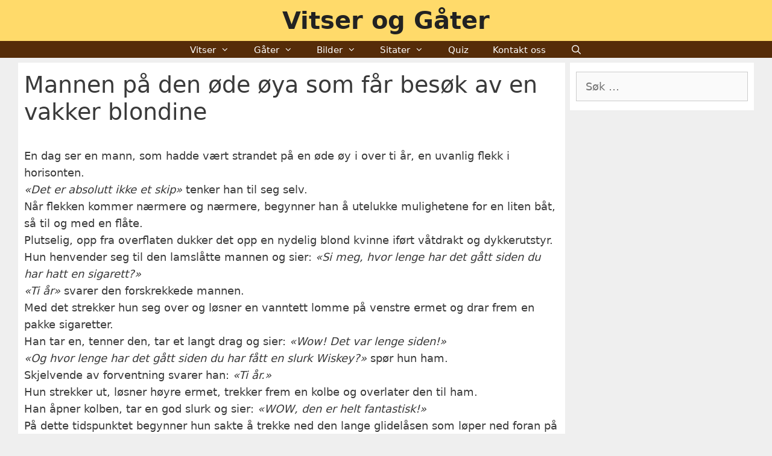

--- FILE ---
content_type: text/html; charset=UTF-8
request_url: https://vitser-og-gater.no/vitser/morsomme-vitser/mannen-pa-den-ode-oya-som-far-besok-av-en-vakker-blondine/
body_size: 17182
content:
<!DOCTYPE html><html lang="nb-NO" prefix="og: https://ogp.me/ns#"><head><meta charset="UTF-8"/>
<script>var __ezHttpConsent={setByCat:function(src,tagType,attributes,category,force,customSetScriptFn=null){var setScript=function(){if(force||window.ezTcfConsent[category]){if(typeof customSetScriptFn==='function'){customSetScriptFn();}else{var scriptElement=document.createElement(tagType);scriptElement.src=src;attributes.forEach(function(attr){for(var key in attr){if(attr.hasOwnProperty(key)){scriptElement.setAttribute(key,attr[key]);}}});var firstScript=document.getElementsByTagName(tagType)[0];firstScript.parentNode.insertBefore(scriptElement,firstScript);}}};if(force||(window.ezTcfConsent&&window.ezTcfConsent.loaded)){setScript();}else if(typeof getEzConsentData==="function"){getEzConsentData().then(function(ezTcfConsent){if(ezTcfConsent&&ezTcfConsent.loaded){setScript();}else{console.error("cannot get ez consent data");force=true;setScript();}});}else{force=true;setScript();console.error("getEzConsentData is not a function");}},};</script>
<script>var ezTcfConsent=window.ezTcfConsent?window.ezTcfConsent:{loaded:false,store_info:false,develop_and_improve_services:false,measure_ad_performance:false,measure_content_performance:false,select_basic_ads:false,create_ad_profile:false,select_personalized_ads:false,create_content_profile:false,select_personalized_content:false,understand_audiences:false,use_limited_data_to_select_content:false,};function getEzConsentData(){return new Promise(function(resolve){document.addEventListener("ezConsentEvent",function(event){var ezTcfConsent=event.detail.ezTcfConsent;resolve(ezTcfConsent);});});}</script>
<script>if(typeof _setEzCookies!=='function'){function _setEzCookies(ezConsentData){var cookies=window.ezCookieQueue;for(var i=0;i<cookies.length;i++){var cookie=cookies[i];if(ezConsentData&&ezConsentData.loaded&&ezConsentData[cookie.tcfCategory]){document.cookie=cookie.name+"="+cookie.value;}}}}
window.ezCookieQueue=window.ezCookieQueue||[];if(typeof addEzCookies!=='function'){function addEzCookies(arr){window.ezCookieQueue=[...window.ezCookieQueue,...arr];}}
addEzCookies([{name:"ezoab_439188",value:"mod296-c; Path=/; Domain=vitser-og-gater.no; Max-Age=7200",tcfCategory:"store_info",isEzoic:"true",},{name:"ezosuibasgeneris-1",value:"9497108f-7604-46e8-7e53-8adbc2d5c479; Path=/; Domain=vitser-og-gater.no; Expires=Mon, 18 Jan 2027 04:25:02 UTC; Secure; SameSite=None",tcfCategory:"understand_audiences",isEzoic:"true",}]);if(window.ezTcfConsent&&window.ezTcfConsent.loaded){_setEzCookies(window.ezTcfConsent);}else if(typeof getEzConsentData==="function"){getEzConsentData().then(function(ezTcfConsent){if(ezTcfConsent&&ezTcfConsent.loaded){_setEzCookies(window.ezTcfConsent);}else{console.error("cannot get ez consent data");_setEzCookies(window.ezTcfConsent);}});}else{console.error("getEzConsentData is not a function");_setEzCookies(window.ezTcfConsent);}</script><script type="text/javascript" data-ezscrex='false' data-cfasync='false'>window._ezaq = Object.assign({"edge_cache_status":13,"edge_response_time":19,"url":"https://vitser-og-gater.no/vitser/morsomme-vitser/mannen-pa-den-ode-oya-som-far-besok-av-en-vakker-blondine/"}, typeof window._ezaq !== "undefined" ? window._ezaq : {});</script><script type="text/javascript" data-ezscrex='false' data-cfasync='false'>window._ezaq = Object.assign({"ab_test_id":"mod296-c"}, typeof window._ezaq !== "undefined" ? window._ezaq : {});window.__ez=window.__ez||{};window.__ez.tf={};</script><script type="text/javascript" data-ezscrex='false' data-cfasync='false'>window.ezDisableAds = true;</script>
<script data-ezscrex='false' data-cfasync='false' data-pagespeed-no-defer>var __ez=__ez||{};__ez.stms=Date.now();__ez.evt={};__ez.script={};__ez.ck=__ez.ck||{};__ez.template={};__ez.template.isOrig=true;window.__ezScriptHost="//www.ezojs.com";__ez.queue=__ez.queue||function(){var e=0,i=0,t=[],n=!1,o=[],r=[],s=!0,a=function(e,i,n,o,r,s,a){var l=arguments.length>7&&void 0!==arguments[7]?arguments[7]:window,d=this;this.name=e,this.funcName=i,this.parameters=null===n?null:w(n)?n:[n],this.isBlock=o,this.blockedBy=r,this.deleteWhenComplete=s,this.isError=!1,this.isComplete=!1,this.isInitialized=!1,this.proceedIfError=a,this.fWindow=l,this.isTimeDelay=!1,this.process=function(){f("... func = "+e),d.isInitialized=!0,d.isComplete=!0,f("... func.apply: "+e);var i=d.funcName.split("."),n=null,o=this.fWindow||window;i.length>3||(n=3===i.length?o[i[0]][i[1]][i[2]]:2===i.length?o[i[0]][i[1]]:o[d.funcName]),null!=n&&n.apply(null,this.parameters),!0===d.deleteWhenComplete&&delete t[e],!0===d.isBlock&&(f("----- F'D: "+d.name),m())}},l=function(e,i,t,n,o,r,s){var a=arguments.length>7&&void 0!==arguments[7]?arguments[7]:window,l=this;this.name=e,this.path=i,this.async=o,this.defer=r,this.isBlock=t,this.blockedBy=n,this.isInitialized=!1,this.isError=!1,this.isComplete=!1,this.proceedIfError=s,this.fWindow=a,this.isTimeDelay=!1,this.isPath=function(e){return"/"===e[0]&&"/"!==e[1]},this.getSrc=function(e){return void 0!==window.__ezScriptHost&&this.isPath(e)&&"banger.js"!==this.name?window.__ezScriptHost+e:e},this.process=function(){l.isInitialized=!0,f("... file = "+e);var i=this.fWindow?this.fWindow.document:document,t=i.createElement("script");t.src=this.getSrc(this.path),!0===o?t.async=!0:!0===r&&(t.defer=!0),t.onerror=function(){var e={url:window.location.href,name:l.name,path:l.path,user_agent:window.navigator.userAgent};"undefined"!=typeof _ezaq&&(e.pageview_id=_ezaq.page_view_id);var i=encodeURIComponent(JSON.stringify(e)),t=new XMLHttpRequest;t.open("GET","//g.ezoic.net/ezqlog?d="+i,!0),t.send(),f("----- ERR'D: "+l.name),l.isError=!0,!0===l.isBlock&&m()},t.onreadystatechange=t.onload=function(){var e=t.readyState;f("----- F'D: "+l.name),e&&!/loaded|complete/.test(e)||(l.isComplete=!0,!0===l.isBlock&&m())},i.getElementsByTagName("head")[0].appendChild(t)}},d=function(e,i){this.name=e,this.path="",this.async=!1,this.defer=!1,this.isBlock=!1,this.blockedBy=[],this.isInitialized=!0,this.isError=!1,this.isComplete=i,this.proceedIfError=!1,this.isTimeDelay=!1,this.process=function(){}};function c(e,i,n,s,a,d,c,u,f){var m=new l(e,i,n,s,a,d,c,f);!0===u?o[e]=m:r[e]=m,t[e]=m,h(m)}function h(e){!0!==u(e)&&0!=s&&e.process()}function u(e){if(!0===e.isTimeDelay&&!1===n)return f(e.name+" blocked = TIME DELAY!"),!0;if(w(e.blockedBy))for(var i=0;i<e.blockedBy.length;i++){var o=e.blockedBy[i];if(!1===t.hasOwnProperty(o))return f(e.name+" blocked = "+o),!0;if(!0===e.proceedIfError&&!0===t[o].isError)return!1;if(!1===t[o].isComplete)return f(e.name+" blocked = "+o),!0}return!1}function f(e){var i=window.location.href,t=new RegExp("[?&]ezq=([^&#]*)","i").exec(i);"1"===(t?t[1]:null)&&console.debug(e)}function m(){++e>200||(f("let's go"),p(o),p(r))}function p(e){for(var i in e)if(!1!==e.hasOwnProperty(i)){var t=e[i];!0===t.isComplete||u(t)||!0===t.isInitialized||!0===t.isError?!0===t.isError?f(t.name+": error"):!0===t.isComplete?f(t.name+": complete already"):!0===t.isInitialized&&f(t.name+": initialized already"):t.process()}}function w(e){return"[object Array]"==Object.prototype.toString.call(e)}return window.addEventListener("load",(function(){setTimeout((function(){n=!0,f("TDELAY -----"),m()}),5e3)}),!1),{addFile:c,addFileOnce:function(e,i,n,o,r,s,a,l,d){t[e]||c(e,i,n,o,r,s,a,l,d)},addDelayFile:function(e,i){var n=new l(e,i,!1,[],!1,!1,!0);n.isTimeDelay=!0,f(e+" ...  FILE! TDELAY"),r[e]=n,t[e]=n,h(n)},addFunc:function(e,n,s,l,d,c,u,f,m,p){!0===c&&(e=e+"_"+i++);var w=new a(e,n,s,l,d,u,f,p);!0===m?o[e]=w:r[e]=w,t[e]=w,h(w)},addDelayFunc:function(e,i,n){var o=new a(e,i,n,!1,[],!0,!0);o.isTimeDelay=!0,f(e+" ...  FUNCTION! TDELAY"),r[e]=o,t[e]=o,h(o)},items:t,processAll:m,setallowLoad:function(e){s=e},markLoaded:function(e){if(e&&0!==e.length){if(e in t){var i=t[e];!0===i.isComplete?f(i.name+" "+e+": error loaded duplicate"):(i.isComplete=!0,i.isInitialized=!0)}else t[e]=new d(e,!0);f("markLoaded dummyfile: "+t[e].name)}},logWhatsBlocked:function(){for(var e in t)!1!==t.hasOwnProperty(e)&&u(t[e])}}}();__ez.evt.add=function(e,t,n){e.addEventListener?e.addEventListener(t,n,!1):e.attachEvent?e.attachEvent("on"+t,n):e["on"+t]=n()},__ez.evt.remove=function(e,t,n){e.removeEventListener?e.removeEventListener(t,n,!1):e.detachEvent?e.detachEvent("on"+t,n):delete e["on"+t]};__ez.script.add=function(e){var t=document.createElement("script");t.src=e,t.async=!0,t.type="text/javascript",document.getElementsByTagName("head")[0].appendChild(t)};__ez.dot=__ez.dot||{};__ez.queue.addFileOnce('/detroitchicago/boise.js', '/detroitchicago/boise.js?gcb=195-0&cb=5', true, [], true, false, true, false);__ez.queue.addFileOnce('/parsonsmaize/abilene.js', '/parsonsmaize/abilene.js?gcb=195-0&cb=e80eca0cdb', true, [], true, false, true, false);__ez.queue.addFileOnce('/parsonsmaize/mulvane.js', '/parsonsmaize/mulvane.js?gcb=195-0&cb=e75e48eec0', true, ['/parsonsmaize/abilene.js'], true, false, true, false);__ez.queue.addFileOnce('/detroitchicago/birmingham.js', '/detroitchicago/birmingham.js?gcb=195-0&cb=539c47377c', true, ['/parsonsmaize/abilene.js'], true, false, true, false);</script>
<script data-ezscrex="false" type="text/javascript" data-cfasync="false">window._ezaq = Object.assign({"ad_cache_level":0,"adpicker_placement_cnt":0,"ai_placeholder_cache_level":0,"ai_placeholder_placement_cnt":-1,"article_category":"Morsomme vitser","author":"Humor","domain":"vitser-og-gater.no","domain_id":439188,"ezcache_level":2,"ezcache_skip_code":0,"has_bad_image":0,"has_bad_words":0,"is_sitespeed":0,"lt_cache_level":0,"publish_date":"2019-11-24","response_size":69018,"response_size_orig":63215,"response_time_orig":2,"template_id":5,"url":"https://vitser-og-gater.no/vitser/morsomme-vitser/mannen-pa-den-ode-oya-som-far-besok-av-en-vakker-blondine/","word_count":0,"worst_bad_word_level":0}, typeof window._ezaq !== "undefined" ? window._ezaq : {});__ez.queue.markLoaded('ezaqBaseReady');</script>
<script type='text/javascript' data-ezscrex='false' data-cfasync='false'>
window.ezAnalyticsStatic = true;

function analyticsAddScript(script) {
	var ezDynamic = document.createElement('script');
	ezDynamic.type = 'text/javascript';
	ezDynamic.innerHTML = script;
	document.head.appendChild(ezDynamic);
}
function getCookiesWithPrefix() {
    var allCookies = document.cookie.split(';');
    var cookiesWithPrefix = {};

    for (var i = 0; i < allCookies.length; i++) {
        var cookie = allCookies[i].trim();

        for (var j = 0; j < arguments.length; j++) {
            var prefix = arguments[j];
            if (cookie.indexOf(prefix) === 0) {
                var cookieParts = cookie.split('=');
                var cookieName = cookieParts[0];
                var cookieValue = cookieParts.slice(1).join('=');
                cookiesWithPrefix[cookieName] = decodeURIComponent(cookieValue);
                break; // Once matched, no need to check other prefixes
            }
        }
    }

    return cookiesWithPrefix;
}
function productAnalytics() {
	var d = {"pr":[6],"omd5":"6c988a2b7460c2452b2b336d9ebeff6f","nar":"risk score"};
	d.u = _ezaq.url;
	d.p = _ezaq.page_view_id;
	d.v = _ezaq.visit_uuid;
	d.ab = _ezaq.ab_test_id;
	d.e = JSON.stringify(_ezaq);
	d.ref = document.referrer;
	d.c = getCookiesWithPrefix('active_template', 'ez', 'lp_');
	if(typeof ez_utmParams !== 'undefined') {
		d.utm = ez_utmParams;
	}

	var dataText = JSON.stringify(d);
	var xhr = new XMLHttpRequest();
	xhr.open('POST','/ezais/analytics?cb=1', true);
	xhr.onload = function () {
		if (xhr.status!=200) {
            return;
		}

        if(document.readyState !== 'loading') {
            analyticsAddScript(xhr.response);
            return;
        }

        var eventFunc = function() {
            if(document.readyState === 'loading') {
                return;
            }
            document.removeEventListener('readystatechange', eventFunc, false);
            analyticsAddScript(xhr.response);
        };

        document.addEventListener('readystatechange', eventFunc, false);
	};
	xhr.setRequestHeader('Content-Type','text/plain');
	xhr.send(dataText);
}
__ez.queue.addFunc("productAnalytics", "productAnalytics", null, true, ['ezaqBaseReady'], false, false, false, true);
</script><base href="https://vitser-og-gater.no/vitser/morsomme-vitser/mannen-pa-den-ode-oya-som-far-besok-av-en-vakker-blondine/"/>
	
	<meta name="viewport" content="width=device-width, initial-scale=1"/>
<!-- Search Engine Optimization by Rank Math PRO - https://rankmath.com/ -->
<title>Mannen på den øde øya som får besøk av en vakker blondine | Vitser og Gåter</title>
<meta name="description" content="En dag ser en mann, som hadde vært strandet på en øde øy i over ti år, en uvanlig flekk i horisonten. Det er absolutt ikke et skip, tenker han til seg selv."/>
<meta name="robots" content="follow, index, max-snippet:-1, max-video-preview:-1, max-image-preview:large"/>
<link rel="canonical" href="https://vitser-og-gater.no/vitser/morsomme-vitser/mannen-pa-den-ode-oya-som-far-besok-av-en-vakker-blondine/"/>
<meta property="og:locale" content="nb_NO"/>
<meta property="og:type" content="article"/>
<meta property="og:title" content="Mannen på den øde øya som får besøk av en vakker blondine | Vitser og Gåter"/>
<meta property="og:description" content="En dag ser en mann, som hadde vært strandet på en øde øy i over ti år, en uvanlig flekk i horisonten. Det er absolutt ikke et skip, tenker han til seg selv."/>
<meta property="og:url" content="https://vitser-og-gater.no/vitser/morsomme-vitser/mannen-pa-den-ode-oya-som-far-besok-av-en-vakker-blondine/"/>
<meta property="og:site_name" content="Vitser og Gåter"/>
<meta property="article:author" content="https://www.facebook.com/VitserogGater"/>
<meta property="article:tag" content="Attraktiv kvinne"/>
<meta property="article:tag" content="Blondine"/>
<meta property="article:tag" content="Kvinne"/>
<meta property="article:tag" content="Mann"/>
<meta property="article:section" content="Morsomme vitser"/>
<meta property="og:updated_time" content="2020-11-21T20:39:18+01:00"/>
<meta property="article:published_time" content="2019-11-24T07:51:00+01:00"/>
<meta property="article:modified_time" content="2020-11-21T20:39:18+01:00"/>
<meta name="twitter:card" content="summary_large_image"/>
<meta name="twitter:title" content="Mannen på den øde øya som får besøk av en vakker blondine | Vitser og Gåter"/>
<meta name="twitter:description" content="En dag ser en mann, som hadde vært strandet på en øde øy i over ti år, en uvanlig flekk i horisonten. Det er absolutt ikke et skip, tenker han til seg selv."/>
<meta name="twitter:label1" content="Written by"/>
<meta name="twitter:data1" content="Humor"/>
<meta name="twitter:label2" content="Time to read"/>
<meta name="twitter:data2" content="1 minute"/>
<script type="application/ld+json" class="rank-math-schema-pro">{"@context":"https://schema.org","@graph":[{"@type":"Organization","@id":"https://vitser-og-gater.no/#organization","name":"Vitser og G\u00e5ter"},{"@type":"WebSite","@id":"https://vitser-og-gater.no/#website","url":"https://vitser-og-gater.no","name":"Vitser og G\u00e5ter","publisher":{"@id":"https://vitser-og-gater.no/#organization"},"inLanguage":"nb-NO"},{"@type":"WebPage","@id":"https://vitser-og-gater.no/vitser/morsomme-vitser/mannen-pa-den-ode-oya-som-far-besok-av-en-vakker-blondine/#webpage","url":"https://vitser-og-gater.no/vitser/morsomme-vitser/mannen-pa-den-ode-oya-som-far-besok-av-en-vakker-blondine/","name":"Mannen p\u00e5 den \u00f8de \u00f8ya som f\u00e5r bes\u00f8k av en vakker blondine | Vitser og G\u00e5ter","datePublished":"2019-11-24T07:51:00+01:00","dateModified":"2020-11-21T20:39:18+01:00","isPartOf":{"@id":"https://vitser-og-gater.no/#website"},"inLanguage":"nb-NO"},{"@type":"Person","@id":"https://vitser-og-gater.no/author/admin/","name":"Humor","url":"https://vitser-og-gater.no/author/admin/","image":{"@type":"ImageObject","@id":"https://secure.gravatar.com/avatar/352dbde0a65bb16c78310b761928f6d12c1f17e3f76e2c3bcfc4b27007844d9a?s=96&amp;d=mm&amp;r=g","url":"https://secure.gravatar.com/avatar/352dbde0a65bb16c78310b761928f6d12c1f17e3f76e2c3bcfc4b27007844d9a?s=96&amp;d=mm&amp;r=g","caption":"Humor","inLanguage":"nb-NO"},"sameAs":["https://vitser-og-gater.no","https://www.facebook.com/VitserogGater"],"worksFor":{"@id":"https://vitser-og-gater.no/#organization"}},{"@type":"BlogPosting","headline":"Mannen p\u00e5 den \u00f8de \u00f8ya som f\u00e5r bes\u00f8k av en vakker blondine | Vitser og G\u00e5ter","keywords":"Mannen p\u00e5 den \u00f8de \u00f8ya som f\u00e5r bes\u00f8k av en vakker blondine","datePublished":"2019-11-24T07:51:00+01:00","dateModified":"2020-11-21T20:39:18+01:00","author":{"@id":"https://vitser-og-gater.no/author/admin/","name":"Humor"},"publisher":{"@id":"https://vitser-og-gater.no/#organization"},"description":"En dag ser en mann, som hadde v\u00e6rt strandet p\u00e5 en \u00f8de \u00f8y i over ti \u00e5r, en uvanlig flekk i horisonten. Det er absolutt ikke et skip, tenker han til seg selv.","name":"Mannen p\u00e5 den \u00f8de \u00f8ya som f\u00e5r bes\u00f8k av en vakker blondine | Vitser og G\u00e5ter","@id":"https://vitser-og-gater.no/vitser/morsomme-vitser/mannen-pa-den-ode-oya-som-far-besok-av-en-vakker-blondine/#richSnippet","isPartOf":{"@id":"https://vitser-og-gater.no/vitser/morsomme-vitser/mannen-pa-den-ode-oya-som-far-besok-av-en-vakker-blondine/#webpage"},"inLanguage":"nb-NO","mainEntityOfPage":{"@id":"https://vitser-og-gater.no/vitser/morsomme-vitser/mannen-pa-den-ode-oya-som-far-besok-av-en-vakker-blondine/#webpage"}}]}</script>
<!-- /Rank Math WordPress SEO plugin -->

<link rel="alternate" title="oEmbed (JSON)" type="application/json+oembed" href="https://vitser-og-gater.no/wp-json/oembed/1.0/embed?url=https%3A%2F%2Fvitser-og-gater.no%2Fvitser%2Fmorsomme-vitser%2Fmannen-pa-den-ode-oya-som-far-besok-av-en-vakker-blondine%2F"/>
<link rel="alternate" title="oEmbed (XML)" type="text/xml+oembed" href="https://vitser-og-gater.no/wp-json/oembed/1.0/embed?url=https%3A%2F%2Fvitser-og-gater.no%2Fvitser%2Fmorsomme-vitser%2Fmannen-pa-den-ode-oya-som-far-besok-av-en-vakker-blondine%2F&amp;format=xml"/>
<style id="wp-img-auto-sizes-contain-inline-css">
img:is([sizes=auto i],[sizes^="auto," i]){contain-intrinsic-size:3000px 1500px}
/*# sourceURL=wp-img-auto-sizes-contain-inline-css */
</style>
<style id="wp-block-library-inline-css">
:root{--wp-block-synced-color:#7a00df;--wp-block-synced-color--rgb:122,0,223;--wp-bound-block-color:var(--wp-block-synced-color);--wp-editor-canvas-background:#ddd;--wp-admin-theme-color:#007cba;--wp-admin-theme-color--rgb:0,124,186;--wp-admin-theme-color-darker-10:#006ba1;--wp-admin-theme-color-darker-10--rgb:0,107,160.5;--wp-admin-theme-color-darker-20:#005a87;--wp-admin-theme-color-darker-20--rgb:0,90,135;--wp-admin-border-width-focus:2px}@media (min-resolution:192dpi){:root{--wp-admin-border-width-focus:1.5px}}.wp-element-button{cursor:pointer}:root .has-very-light-gray-background-color{background-color:#eee}:root .has-very-dark-gray-background-color{background-color:#313131}:root .has-very-light-gray-color{color:#eee}:root .has-very-dark-gray-color{color:#313131}:root .has-vivid-green-cyan-to-vivid-cyan-blue-gradient-background{background:linear-gradient(135deg,#00d084,#0693e3)}:root .has-purple-crush-gradient-background{background:linear-gradient(135deg,#34e2e4,#4721fb 50%,#ab1dfe)}:root .has-hazy-dawn-gradient-background{background:linear-gradient(135deg,#faaca8,#dad0ec)}:root .has-subdued-olive-gradient-background{background:linear-gradient(135deg,#fafae1,#67a671)}:root .has-atomic-cream-gradient-background{background:linear-gradient(135deg,#fdd79a,#004a59)}:root .has-nightshade-gradient-background{background:linear-gradient(135deg,#330968,#31cdcf)}:root .has-midnight-gradient-background{background:linear-gradient(135deg,#020381,#2874fc)}:root{--wp--preset--font-size--normal:16px;--wp--preset--font-size--huge:42px}.has-regular-font-size{font-size:1em}.has-larger-font-size{font-size:2.625em}.has-normal-font-size{font-size:var(--wp--preset--font-size--normal)}.has-huge-font-size{font-size:var(--wp--preset--font-size--huge)}.has-text-align-center{text-align:center}.has-text-align-left{text-align:left}.has-text-align-right{text-align:right}.has-fit-text{white-space:nowrap!important}#end-resizable-editor-section{display:none}.aligncenter{clear:both}.items-justified-left{justify-content:flex-start}.items-justified-center{justify-content:center}.items-justified-right{justify-content:flex-end}.items-justified-space-between{justify-content:space-between}.screen-reader-text{border:0;clip-path:inset(50%);height:1px;margin:-1px;overflow:hidden;padding:0;position:absolute;width:1px;word-wrap:normal!important}.screen-reader-text:focus{background-color:#ddd;clip-path:none;color:#444;display:block;font-size:1em;height:auto;left:5px;line-height:normal;padding:15px 23px 14px;text-decoration:none;top:5px;width:auto;z-index:100000}html :where(.has-border-color){border-style:solid}html :where([style*=border-top-color]){border-top-style:solid}html :where([style*=border-right-color]){border-right-style:solid}html :where([style*=border-bottom-color]){border-bottom-style:solid}html :where([style*=border-left-color]){border-left-style:solid}html :where([style*=border-width]){border-style:solid}html :where([style*=border-top-width]){border-top-style:solid}html :where([style*=border-right-width]){border-right-style:solid}html :where([style*=border-bottom-width]){border-bottom-style:solid}html :where([style*=border-left-width]){border-left-style:solid}html :where(img[class*=wp-image-]){height:auto;max-width:100%}:where(figure){margin:0 0 1em}html :where(.is-position-sticky){--wp-admin--admin-bar--position-offset:var(--wp-admin--admin-bar--height,0px)}@media screen and (max-width:600px){html :where(.is-position-sticky){--wp-admin--admin-bar--position-offset:0px}}

/*# sourceURL=wp-block-library-inline-css */
</style><style id="wp-block-paragraph-inline-css">
.is-small-text{font-size:.875em}.is-regular-text{font-size:1em}.is-large-text{font-size:2.25em}.is-larger-text{font-size:3em}.has-drop-cap:not(:focus):first-letter{float:left;font-size:8.4em;font-style:normal;font-weight:100;line-height:.68;margin:.05em .1em 0 0;text-transform:uppercase}body.rtl .has-drop-cap:not(:focus):first-letter{float:none;margin-left:.1em}p.has-drop-cap.has-background{overflow:hidden}:root :where(p.has-background){padding:1.25em 2.375em}:where(p.has-text-color:not(.has-link-color)) a{color:inherit}p.has-text-align-left[style*="writing-mode:vertical-lr"],p.has-text-align-right[style*="writing-mode:vertical-rl"]{rotate:180deg}
/*# sourceURL=https://vitser-og-gater.no/wp-includes/blocks/paragraph/style.min.css */
</style>
<style id="wp-block-separator-inline-css">
@charset "UTF-8";.wp-block-separator{border:none;border-top:2px solid}:root :where(.wp-block-separator.is-style-dots){height:auto;line-height:1;text-align:center}:root :where(.wp-block-separator.is-style-dots):before{color:currentColor;content:"···";font-family:serif;font-size:1.5em;letter-spacing:2em;padding-left:2em}.wp-block-separator.is-style-dots{background:none!important;border:none!important}
/*# sourceURL=https://vitser-og-gater.no/wp-includes/blocks/separator/style.min.css */
</style>
<style id="global-styles-inline-css">
:root{--wp--preset--aspect-ratio--square: 1;--wp--preset--aspect-ratio--4-3: 4/3;--wp--preset--aspect-ratio--3-4: 3/4;--wp--preset--aspect-ratio--3-2: 3/2;--wp--preset--aspect-ratio--2-3: 2/3;--wp--preset--aspect-ratio--16-9: 16/9;--wp--preset--aspect-ratio--9-16: 9/16;--wp--preset--color--black: #000000;--wp--preset--color--cyan-bluish-gray: #abb8c3;--wp--preset--color--white: #ffffff;--wp--preset--color--pale-pink: #f78da7;--wp--preset--color--vivid-red: #cf2e2e;--wp--preset--color--luminous-vivid-orange: #ff6900;--wp--preset--color--luminous-vivid-amber: #fcb900;--wp--preset--color--light-green-cyan: #7bdcb5;--wp--preset--color--vivid-green-cyan: #00d084;--wp--preset--color--pale-cyan-blue: #8ed1fc;--wp--preset--color--vivid-cyan-blue: #0693e3;--wp--preset--color--vivid-purple: #9b51e0;--wp--preset--color--contrast: var(--contrast);--wp--preset--color--contrast-2: var(--contrast-2);--wp--preset--color--contrast-3: var(--contrast-3);--wp--preset--color--base: var(--base);--wp--preset--color--base-2: var(--base-2);--wp--preset--color--base-3: var(--base-3);--wp--preset--color--accent: var(--accent);--wp--preset--gradient--vivid-cyan-blue-to-vivid-purple: linear-gradient(135deg,rgb(6,147,227) 0%,rgb(155,81,224) 100%);--wp--preset--gradient--light-green-cyan-to-vivid-green-cyan: linear-gradient(135deg,rgb(122,220,180) 0%,rgb(0,208,130) 100%);--wp--preset--gradient--luminous-vivid-amber-to-luminous-vivid-orange: linear-gradient(135deg,rgb(252,185,0) 0%,rgb(255,105,0) 100%);--wp--preset--gradient--luminous-vivid-orange-to-vivid-red: linear-gradient(135deg,rgb(255,105,0) 0%,rgb(207,46,46) 100%);--wp--preset--gradient--very-light-gray-to-cyan-bluish-gray: linear-gradient(135deg,rgb(238,238,238) 0%,rgb(169,184,195) 100%);--wp--preset--gradient--cool-to-warm-spectrum: linear-gradient(135deg,rgb(74,234,220) 0%,rgb(151,120,209) 20%,rgb(207,42,186) 40%,rgb(238,44,130) 60%,rgb(251,105,98) 80%,rgb(254,248,76) 100%);--wp--preset--gradient--blush-light-purple: linear-gradient(135deg,rgb(255,206,236) 0%,rgb(152,150,240) 100%);--wp--preset--gradient--blush-bordeaux: linear-gradient(135deg,rgb(254,205,165) 0%,rgb(254,45,45) 50%,rgb(107,0,62) 100%);--wp--preset--gradient--luminous-dusk: linear-gradient(135deg,rgb(255,203,112) 0%,rgb(199,81,192) 50%,rgb(65,88,208) 100%);--wp--preset--gradient--pale-ocean: linear-gradient(135deg,rgb(255,245,203) 0%,rgb(182,227,212) 50%,rgb(51,167,181) 100%);--wp--preset--gradient--electric-grass: linear-gradient(135deg,rgb(202,248,128) 0%,rgb(113,206,126) 100%);--wp--preset--gradient--midnight: linear-gradient(135deg,rgb(2,3,129) 0%,rgb(40,116,252) 100%);--wp--preset--font-size--small: 13px;--wp--preset--font-size--medium: 20px;--wp--preset--font-size--large: 36px;--wp--preset--font-size--x-large: 42px;--wp--preset--spacing--20: 0.44rem;--wp--preset--spacing--30: 0.67rem;--wp--preset--spacing--40: 1rem;--wp--preset--spacing--50: 1.5rem;--wp--preset--spacing--60: 2.25rem;--wp--preset--spacing--70: 3.38rem;--wp--preset--spacing--80: 5.06rem;--wp--preset--shadow--natural: 6px 6px 9px rgba(0, 0, 0, 0.2);--wp--preset--shadow--deep: 12px 12px 50px rgba(0, 0, 0, 0.4);--wp--preset--shadow--sharp: 6px 6px 0px rgba(0, 0, 0, 0.2);--wp--preset--shadow--outlined: 6px 6px 0px -3px rgb(255, 255, 255), 6px 6px rgb(0, 0, 0);--wp--preset--shadow--crisp: 6px 6px 0px rgb(0, 0, 0);}:where(.is-layout-flex){gap: 0.5em;}:where(.is-layout-grid){gap: 0.5em;}body .is-layout-flex{display: flex;}.is-layout-flex{flex-wrap: wrap;align-items: center;}.is-layout-flex > :is(*, div){margin: 0;}body .is-layout-grid{display: grid;}.is-layout-grid > :is(*, div){margin: 0;}:where(.wp-block-columns.is-layout-flex){gap: 2em;}:where(.wp-block-columns.is-layout-grid){gap: 2em;}:where(.wp-block-post-template.is-layout-flex){gap: 1.25em;}:where(.wp-block-post-template.is-layout-grid){gap: 1.25em;}.has-black-color{color: var(--wp--preset--color--black) !important;}.has-cyan-bluish-gray-color{color: var(--wp--preset--color--cyan-bluish-gray) !important;}.has-white-color{color: var(--wp--preset--color--white) !important;}.has-pale-pink-color{color: var(--wp--preset--color--pale-pink) !important;}.has-vivid-red-color{color: var(--wp--preset--color--vivid-red) !important;}.has-luminous-vivid-orange-color{color: var(--wp--preset--color--luminous-vivid-orange) !important;}.has-luminous-vivid-amber-color{color: var(--wp--preset--color--luminous-vivid-amber) !important;}.has-light-green-cyan-color{color: var(--wp--preset--color--light-green-cyan) !important;}.has-vivid-green-cyan-color{color: var(--wp--preset--color--vivid-green-cyan) !important;}.has-pale-cyan-blue-color{color: var(--wp--preset--color--pale-cyan-blue) !important;}.has-vivid-cyan-blue-color{color: var(--wp--preset--color--vivid-cyan-blue) !important;}.has-vivid-purple-color{color: var(--wp--preset--color--vivid-purple) !important;}.has-black-background-color{background-color: var(--wp--preset--color--black) !important;}.has-cyan-bluish-gray-background-color{background-color: var(--wp--preset--color--cyan-bluish-gray) !important;}.has-white-background-color{background-color: var(--wp--preset--color--white) !important;}.has-pale-pink-background-color{background-color: var(--wp--preset--color--pale-pink) !important;}.has-vivid-red-background-color{background-color: var(--wp--preset--color--vivid-red) !important;}.has-luminous-vivid-orange-background-color{background-color: var(--wp--preset--color--luminous-vivid-orange) !important;}.has-luminous-vivid-amber-background-color{background-color: var(--wp--preset--color--luminous-vivid-amber) !important;}.has-light-green-cyan-background-color{background-color: var(--wp--preset--color--light-green-cyan) !important;}.has-vivid-green-cyan-background-color{background-color: var(--wp--preset--color--vivid-green-cyan) !important;}.has-pale-cyan-blue-background-color{background-color: var(--wp--preset--color--pale-cyan-blue) !important;}.has-vivid-cyan-blue-background-color{background-color: var(--wp--preset--color--vivid-cyan-blue) !important;}.has-vivid-purple-background-color{background-color: var(--wp--preset--color--vivid-purple) !important;}.has-black-border-color{border-color: var(--wp--preset--color--black) !important;}.has-cyan-bluish-gray-border-color{border-color: var(--wp--preset--color--cyan-bluish-gray) !important;}.has-white-border-color{border-color: var(--wp--preset--color--white) !important;}.has-pale-pink-border-color{border-color: var(--wp--preset--color--pale-pink) !important;}.has-vivid-red-border-color{border-color: var(--wp--preset--color--vivid-red) !important;}.has-luminous-vivid-orange-border-color{border-color: var(--wp--preset--color--luminous-vivid-orange) !important;}.has-luminous-vivid-amber-border-color{border-color: var(--wp--preset--color--luminous-vivid-amber) !important;}.has-light-green-cyan-border-color{border-color: var(--wp--preset--color--light-green-cyan) !important;}.has-vivid-green-cyan-border-color{border-color: var(--wp--preset--color--vivid-green-cyan) !important;}.has-pale-cyan-blue-border-color{border-color: var(--wp--preset--color--pale-cyan-blue) !important;}.has-vivid-cyan-blue-border-color{border-color: var(--wp--preset--color--vivid-cyan-blue) !important;}.has-vivid-purple-border-color{border-color: var(--wp--preset--color--vivid-purple) !important;}.has-vivid-cyan-blue-to-vivid-purple-gradient-background{background: var(--wp--preset--gradient--vivid-cyan-blue-to-vivid-purple) !important;}.has-light-green-cyan-to-vivid-green-cyan-gradient-background{background: var(--wp--preset--gradient--light-green-cyan-to-vivid-green-cyan) !important;}.has-luminous-vivid-amber-to-luminous-vivid-orange-gradient-background{background: var(--wp--preset--gradient--luminous-vivid-amber-to-luminous-vivid-orange) !important;}.has-luminous-vivid-orange-to-vivid-red-gradient-background{background: var(--wp--preset--gradient--luminous-vivid-orange-to-vivid-red) !important;}.has-very-light-gray-to-cyan-bluish-gray-gradient-background{background: var(--wp--preset--gradient--very-light-gray-to-cyan-bluish-gray) !important;}.has-cool-to-warm-spectrum-gradient-background{background: var(--wp--preset--gradient--cool-to-warm-spectrum) !important;}.has-blush-light-purple-gradient-background{background: var(--wp--preset--gradient--blush-light-purple) !important;}.has-blush-bordeaux-gradient-background{background: var(--wp--preset--gradient--blush-bordeaux) !important;}.has-luminous-dusk-gradient-background{background: var(--wp--preset--gradient--luminous-dusk) !important;}.has-pale-ocean-gradient-background{background: var(--wp--preset--gradient--pale-ocean) !important;}.has-electric-grass-gradient-background{background: var(--wp--preset--gradient--electric-grass) !important;}.has-midnight-gradient-background{background: var(--wp--preset--gradient--midnight) !important;}.has-small-font-size{font-size: var(--wp--preset--font-size--small) !important;}.has-medium-font-size{font-size: var(--wp--preset--font-size--medium) !important;}.has-large-font-size{font-size: var(--wp--preset--font-size--large) !important;}.has-x-large-font-size{font-size: var(--wp--preset--font-size--x-large) !important;}
/*# sourceURL=global-styles-inline-css */
</style>

<style id="classic-theme-styles-inline-css">
/*! This file is auto-generated */
.wp-block-button__link{color:#fff;background-color:#32373c;border-radius:9999px;box-shadow:none;text-decoration:none;padding:calc(.667em + 2px) calc(1.333em + 2px);font-size:1.125em}.wp-block-file__button{background:#32373c;color:#fff;text-decoration:none}
/*# sourceURL=/wp-includes/css/classic-themes.min.css */
</style>
<link rel="stylesheet" id="bg-shce-genericons-css" href="//vitser-og-gater.no/wp-content/plugins/show-hidecollapse-expand/assets/css/genericons/genericons.css?ver=6.9" media="all"/>
<link rel="stylesheet" id="bg-show-hide-css" href="//vitser-og-gater.no/wp-content/plugins/show-hidecollapse-expand/assets/css/bg-show-hide.css?ver=6.9" media="all"/>
<link rel="stylesheet" id="wp-show-posts-css" href="//vitser-og-gater.no/wp-content/plugins/wp-show-posts/css/wp-show-posts-min.css?ver=1.1.6" media="all"/>
<link rel="stylesheet" id="generate-style-grid-css" href="//vitser-og-gater.no/wp-content/themes/generatepress/assets/css/unsemantic-grid.min.css?ver=3.6.1" media="all"/>
<link rel="stylesheet" id="generate-style-css" href="//vitser-og-gater.no/wp-content/themes/generatepress/assets/css/style.min.css?ver=3.6.1" media="all"/>
<style id="generate-style-inline-css">
body{background-color:#efefef;color:#3a3a3a;}a{color:#1e73be;}a:hover, a:focus, a:active{color:#000000;}body .grid-container{max-width:1200px;}.wp-block-group__inner-container{max-width:1200px;margin-left:auto;margin-right:auto;}.site-header .header-image{width:180px;}.navigation-search{position:absolute;left:-99999px;pointer-events:none;visibility:hidden;z-index:20;width:100%;top:0;transition:opacity 100ms ease-in-out;opacity:0;}.navigation-search.nav-search-active{left:0;right:0;pointer-events:auto;visibility:visible;opacity:1;}.navigation-search input[type="search"]{outline:0;border:0;vertical-align:bottom;line-height:1;opacity:0.9;width:100%;z-index:20;border-radius:0;-webkit-appearance:none;height:60px;}.navigation-search input::-ms-clear{display:none;width:0;height:0;}.navigation-search input::-ms-reveal{display:none;width:0;height:0;}.navigation-search input::-webkit-search-decoration, .navigation-search input::-webkit-search-cancel-button, .navigation-search input::-webkit-search-results-button, .navigation-search input::-webkit-search-results-decoration{display:none;}.main-navigation li.search-item{z-index:21;}li.search-item.active{transition:opacity 100ms ease-in-out;}.nav-left-sidebar .main-navigation li.search-item.active,.nav-right-sidebar .main-navigation li.search-item.active{width:auto;display:inline-block;float:right;}.gen-sidebar-nav .navigation-search{top:auto;bottom:0;}:root{--contrast:#222222;--contrast-2:#575760;--contrast-3:#b2b2be;--base:#f0f0f0;--base-2:#f7f8f9;--base-3:#ffffff;--accent:#1e73be;}:root .has-contrast-color{color:var(--contrast);}:root .has-contrast-background-color{background-color:var(--contrast);}:root .has-contrast-2-color{color:var(--contrast-2);}:root .has-contrast-2-background-color{background-color:var(--contrast-2);}:root .has-contrast-3-color{color:var(--contrast-3);}:root .has-contrast-3-background-color{background-color:var(--contrast-3);}:root .has-base-color{color:var(--base);}:root .has-base-background-color{background-color:var(--base);}:root .has-base-2-color{color:var(--base-2);}:root .has-base-2-background-color{background-color:var(--base-2);}:root .has-base-3-color{color:var(--base-3);}:root .has-base-3-background-color{background-color:var(--base-3);}:root .has-accent-color{color:var(--accent);}:root .has-accent-background-color{background-color:var(--accent);}body, button, input, select, textarea{font-family:-apple-system, system-ui, BlinkMacSystemFont, "Segoe UI", Helvetica, Arial, sans-serif, "Apple Color Emoji", "Segoe UI Emoji", "Segoe UI Symbol";font-size:18px;}body{line-height:1.6;}.entry-content > [class*="wp-block-"]:not(:last-child):not(.wp-block-heading){margin-bottom:1.5em;}.main-title{font-size:40px;}.main-navigation .main-nav ul ul li a{font-size:14px;}.sidebar .widget, .footer-widgets .widget{font-size:17px;}h1{font-weight:300;font-size:38px;}h2{font-weight:300;font-size:24px;}h3{font-size:22px;}h4{font-size:20px;}h6{font-size:20px;}@media (max-width:768px){.main-title{font-size:30px;}h1{font-size:30px;}h2{font-size:25px;}}.top-bar{background-color:#636363;color:#ffffff;}.top-bar a{color:#ffffff;}.top-bar a:hover{color:#303030;}.site-header{background-color:#ffda6a;color:#3a3a3a;}.site-header a{color:#3a3a3a;}.main-title a,.main-title a:hover{color:#222222;}.site-description{color:#757575;}.main-navigation,.main-navigation ul ul{background-color:#552c09;}.main-navigation .main-nav ul li a, .main-navigation .menu-toggle, .main-navigation .menu-bar-items{color:#ffffff;}.main-navigation .main-nav ul li:not([class*="current-menu-"]):hover > a, .main-navigation .main-nav ul li:not([class*="current-menu-"]):focus > a, .main-navigation .main-nav ul li.sfHover:not([class*="current-menu-"]) > a, .main-navigation .menu-bar-item:hover > a, .main-navigation .menu-bar-item.sfHover > a{color:#ffffff;background-color:#3f3f3f;}button.menu-toggle:hover,button.menu-toggle:focus,.main-navigation .mobile-bar-items a,.main-navigation .mobile-bar-items a:hover,.main-navigation .mobile-bar-items a:focus{color:#ffffff;}.main-navigation .main-nav ul li[class*="current-menu-"] > a{color:#ffffff;background-color:#3f3f3f;}.navigation-search input[type="search"],.navigation-search input[type="search"]:active, .navigation-search input[type="search"]:focus, .main-navigation .main-nav ul li.search-item.active > a, .main-navigation .menu-bar-items .search-item.active > a{color:#ffffff;background-color:#3f3f3f;}.main-navigation ul ul{background-color:#3f3f3f;}.main-navigation .main-nav ul ul li a{color:#ffffff;}.main-navigation .main-nav ul ul li:not([class*="current-menu-"]):hover > a,.main-navigation .main-nav ul ul li:not([class*="current-menu-"]):focus > a, .main-navigation .main-nav ul ul li.sfHover:not([class*="current-menu-"]) > a{color:#ffffff;background-color:#4f4f4f;}.main-navigation .main-nav ul ul li[class*="current-menu-"] > a{color:#ffffff;background-color:#4f4f4f;}.separate-containers .inside-article, .separate-containers .comments-area, .separate-containers .page-header, .one-container .container, .separate-containers .paging-navigation, .inside-page-header{background-color:#ffffff;}.entry-meta{color:#595959;}.entry-meta a{color:#595959;}.entry-meta a:hover{color:#1e73be;}.sidebar .widget{background-color:#ffffff;}.sidebar .widget .widget-title{color:#000000;}.footer-widgets{background-color:#ffffff;}.footer-widgets .widget-title{color:#000000;}.site-info{color:#ffffff;background-color:#222222;}.site-info a{color:#ffffff;}.site-info a:hover{color:#606060;}.footer-bar .widget_nav_menu .current-menu-item a{color:#606060;}input[type="text"],input[type="email"],input[type="url"],input[type="password"],input[type="search"],input[type="tel"],input[type="number"],textarea,select{color:#666666;background-color:#fafafa;border-color:#cccccc;}input[type="text"]:focus,input[type="email"]:focus,input[type="url"]:focus,input[type="password"]:focus,input[type="search"]:focus,input[type="tel"]:focus,input[type="number"]:focus,textarea:focus,select:focus{color:#666666;background-color:#ffffff;border-color:#bfbfbf;}button,html input[type="button"],input[type="reset"],input[type="submit"],a.button,a.wp-block-button__link:not(.has-background){color:#ffffff;background-color:#666666;}button:hover,html input[type="button"]:hover,input[type="reset"]:hover,input[type="submit"]:hover,a.button:hover,button:focus,html input[type="button"]:focus,input[type="reset"]:focus,input[type="submit"]:focus,a.button:focus,a.wp-block-button__link:not(.has-background):active,a.wp-block-button__link:not(.has-background):focus,a.wp-block-button__link:not(.has-background):hover{color:#ffffff;background-color:#3f3f3f;}a.generate-back-to-top{background-color:rgba( 0,0,0,0.4 );color:#ffffff;}a.generate-back-to-top:hover,a.generate-back-to-top:focus{background-color:rgba( 0,0,0,0.6 );color:#ffffff;}:root{--gp-search-modal-bg-color:var(--base-3);--gp-search-modal-text-color:var(--contrast);--gp-search-modal-overlay-bg-color:rgba(0,0,0,0.2);}@media (max-width: 768px){.main-navigation .menu-bar-item:hover > a, .main-navigation .menu-bar-item.sfHover > a{background:none;color:#ffffff;}}.inside-top-bar{padding:10px;}.inside-header{padding:10px 0px 10px 0px;}.separate-containers .inside-article, .separate-containers .comments-area, .separate-containers .page-header, .separate-containers .paging-navigation, .one-container .site-content, .inside-page-header{padding:15px 10px 15px 10px;}.site-main .wp-block-group__inner-container{padding:15px 10px 15px 10px;}.entry-content .alignwide, body:not(.no-sidebar) .entry-content .alignfull{margin-left:-10px;width:calc(100% + 20px);max-width:calc(100% + 20px);}.container.grid-container{max-width:1220px;}.one-container.right-sidebar .site-main,.one-container.both-right .site-main{margin-right:10px;}.one-container.left-sidebar .site-main,.one-container.both-left .site-main{margin-left:10px;}.one-container.both-sidebars .site-main{margin:0px 10px 0px 10px;}.separate-containers .widget, .separate-containers .site-main > *, .separate-containers .page-header, .widget-area .main-navigation{margin-bottom:8px;}.separate-containers .site-main{margin:8px;}.both-right.separate-containers .inside-left-sidebar{margin-right:4px;}.both-right.separate-containers .inside-right-sidebar{margin-left:4px;}.both-left.separate-containers .inside-left-sidebar{margin-right:4px;}.both-left.separate-containers .inside-right-sidebar{margin-left:4px;}.separate-containers .page-header-image, .separate-containers .page-header-contained, .separate-containers .page-header-image-single, .separate-containers .page-header-content-single{margin-top:8px;}.separate-containers .inside-right-sidebar, .separate-containers .inside-left-sidebar{margin-top:8px;margin-bottom:8px;}.main-navigation .main-nav ul li a,.menu-toggle,.main-navigation .mobile-bar-items a{line-height:20px;}.navigation-search input[type="search"]{height:20px;}.rtl .menu-item-has-children .dropdown-menu-toggle{padding-left:20px;}.rtl .main-navigation .main-nav ul li.menu-item-has-children > a{padding-right:20px;}.widget-area .widget{padding:15px 10px 15px 10px;}.footer-widgets{padding:10px;}.site-info{padding:10px;}@media (max-width:768px){.separate-containers .inside-article, .separate-containers .comments-area, .separate-containers .page-header, .separate-containers .paging-navigation, .one-container .site-content, .inside-page-header{padding:15px;}.site-main .wp-block-group__inner-container{padding:15px;}.inside-header{padding-top:0px;padding-bottom:0px;}.site-info{padding-right:10px;padding-left:10px;}.entry-content .alignwide, body:not(.no-sidebar) .entry-content .alignfull{margin-left:-15px;width:calc(100% + 30px);max-width:calc(100% + 30px);}}/* End cached CSS */@media (max-width: 768px){.main-navigation .menu-toggle,.main-navigation .mobile-bar-items,.sidebar-nav-mobile:not(#sticky-placeholder){display:block;}.main-navigation ul,.gen-sidebar-nav{display:none;}[class*="nav-float-"] .site-header .inside-header > *{float:none;clear:both;}}
.dynamic-author-image-rounded{border-radius:100%;}.dynamic-featured-image, .dynamic-author-image{vertical-align:middle;}.one-container.blog .dynamic-content-template:not(:last-child), .one-container.archive .dynamic-content-template:not(:last-child){padding-bottom:0px;}.dynamic-entry-excerpt > p:last-child{margin-bottom:0px;}
.main-navigation .main-nav ul li a,.menu-toggle,.main-navigation .mobile-bar-items a{transition: line-height 300ms ease}.main-navigation.toggled .main-nav > ul{background-color: #552c09}
/*# sourceURL=generate-style-inline-css */
</style>
<link rel="stylesheet" id="generate-mobile-style-css" href="//vitser-og-gater.no/wp-content/themes/generatepress/assets/css/mobile.min.css?ver=3.6.1" media="all"/>
<link rel="stylesheet" id="generate-font-icons-css" href="//vitser-og-gater.no/wp-content/themes/generatepress/assets/css/components/font-icons.min.css?ver=3.6.1" media="all"/>
<link rel="stylesheet" id="generate-child-css" href="//vitser-og-gater.no/wp-content/themes/generatepress_child/style.css?ver=1702532241" media="all"/>
<style id="generateblocks-inline-css">
.gb-container-be40b7f8 > .gb-inside-container{max-width:1200px;margin-left:auto;margin-right:auto;}.gb-grid-wrapper > .gb-grid-column-be40b7f8 > .gb-container{display:flex;flex-direction:column;height:100%;}:root{--gb-container-width:1200px;}.gb-container .wp-block-image img{vertical-align:middle;}.gb-grid-wrapper .wp-block-image{margin-bottom:0;}.gb-highlight{background:none;}.gb-shape{line-height:0;}
/*# sourceURL=generateblocks-inline-css */
</style>
<link rel="stylesheet" id="generate-blog-columns-css" href="//vitser-og-gater.no/wp-content/plugins/gp-premium/blog/functions/css/columns.min.css?ver=2.5.5" media="all"/>
<link rel="stylesheet" id="generate-sticky-css" href="//vitser-og-gater.no/wp-content/plugins/gp-premium/menu-plus/functions/css/sticky.min.css?ver=2.5.5" media="all"/>
<script src="//vitser-og-gater.no/wp-includes/js/jquery/jquery.min.js?ver=3.7.1" id="jquery-core-js"></script>
<script id="breeze-prefetch-js-extra">
var breeze_prefetch = {"local_url":"https://vitser-og-gater.no","ignore_remote_prefetch":"1","ignore_list":["wp-admin","wp-login.php"]};
//# sourceURL=breeze-prefetch-js-extra
</script>
<script src="//vitser-og-gater.no/wp-content/plugins/breeze/assets/js/js-front-end/breeze-prefetch-links.min.js?ver=2.2.22" id="breeze-prefetch-js"></script>
<link rel="https://api.w.org/" href="https://vitser-og-gater.no/wp-json/"/><link rel="alternate" title="JSON" type="application/json" href="https://vitser-og-gater.no/wp-json/wp/v2/posts/1871"/><!-- Google Tag Manager -->
<script>(function(w,d,s,l,i){w[l]=w[l]||[];w[l].push({'gtm.start':
new Date().getTime(),event:'gtm.js'});var f=d.getElementsByTagName(s)[0],
j=d.createElement(s),dl=l!='dataLayer'?'&l='+l:'';j.async=true;j.src=
'https://www.googletagmanager.com/gtm.js?id='+i+dl;f.parentNode.insertBefore(j,f);
})(window,document,'script','dataLayer','GTM-N3V8ZRW');</script>
<!-- End Google Tag Manager --><link rel="icon" href="https://vitser-og-gater.no/wp-content/uploads/cropped-Vitser-og-Gåter-ikon-512x512-32x32.png" sizes="32x32"/>
<link rel="icon" href="https://vitser-og-gater.no/wp-content/uploads/cropped-Vitser-og-Gåter-ikon-512x512-192x192.png" sizes="192x192"/>
<link rel="apple-touch-icon" href="https://vitser-og-gater.no/wp-content/uploads/cropped-Vitser-og-Gåter-ikon-512x512-180x180.png"/>
<meta name="msapplication-TileImage" content="https://vitser-og-gater.no/wp-content/uploads/cropped-Vitser-og-Gåter-ikon-512x512-270x270.png"/>
<script type='text/javascript'>
var ezoTemplate = 'orig_site';
var ezouid = '1';
var ezoFormfactor = '1';
</script><script data-ezscrex="false" type='text/javascript'>
var soc_app_id = '0';
var did = 439188;
var ezdomain = 'vitser-og-gater.no';
var ezoicSearchable = 1;
</script></head>

<body class="wp-singular post-template-default single single-post postid-1871 single-format-standard wp-embed-responsive wp-theme-generatepress wp-child-theme-generatepress_child post-image-above-header post-image-aligned-center sticky-menu-fade sticky-enabled both-sticky-menu right-sidebar nav-below-header separate-containers fluid-header active-footer-widgets-2 nav-search-enabled nav-aligned-center header-aligned-center dropdown-hover" itemtype="https://schema.org/Blog" itemscope=""><noscript><iframe src="https://www.googletagmanager.com/ns.html?id=GTM-N3V8ZRW"
height="0" width="0" style="display:none;visibility:hidden"></iframe></noscript>
	<!-- Google Tag Manager (noscript) -->

<!-- End Google Tag Manager (noscript) --><a class="screen-reader-text skip-link" href="#content" title="Hopp til innhold">Hopp til innhold</a>		<header class="site-header" id="masthead" aria-label="Site" itemtype="https://schema.org/WPHeader" itemscope="">
			<div class="inside-header grid-container grid-parent">
				<div class="site-branding">
						<p class="main-title" itemprop="headline">
					<a href="https://vitser-og-gater.no/" rel="home">Vitser og Gåter</a>
				</p>
						
					</div>			</div>
		</header>
				<nav class="main-navigation sub-menu-right" id="site-navigation" aria-label="Primary" itemtype="https://schema.org/SiteNavigationElement" itemscope="">
			<div class="inside-navigation grid-container grid-parent">
				<form method="get" class="search-form navigation-search" action="https://vitser-og-gater.no/">
					<input type="search" class="search-field" value="" name="s" title="Søk"/>
				</form>		<div class="mobile-bar-items">
						<span class="search-item">
				<a aria-label="Åpne søkeboks" href="#">
									</a>
			</span>
		</div>
						<button class="menu-toggle" aria-controls="primary-menu" aria-expanded="false">
					<span class="mobile-menu">Meny</span>				</button>
				<div id="primary-menu" class="main-nav"><ul id="menu-bimber-demo-smiley-primary-menu" class=" menu sf-menu"><li id="menu-item-684" class="menu-item menu-item-type-taxonomy menu-item-object-category current-post-ancestor menu-item-has-children menu-item-684"><a href="https://vitser-og-gater.no/vitser/">Vitser<span role="presentation" class="dropdown-menu-toggle"></span></a>
<ul class="sub-menu">
	<li id="menu-item-737" class="menu-item menu-item-type-taxonomy menu-item-object-category menu-item-737"><a href="https://vitser-og-gater.no/vitser/torre-vitser/">Tørre vitser</a></li>
	<li id="menu-item-734" class="menu-item menu-item-type-taxonomy menu-item-object-category menu-item-734"><a href="https://vitser-og-gater.no/vitser/grove-vitser/">Grove vitser</a></li>
	<li id="menu-item-855" class="menu-item menu-item-type-taxonomy menu-item-object-category current-post-ancestor current-menu-parent current-post-parent menu-item-855"><a href="https://vitser-og-gater.no/vitser/morsomme-vitser/">Morsomme vitser</a></li>
	<li id="menu-item-858" class="menu-item menu-item-type-taxonomy menu-item-object-category menu-item-858"><a href="https://vitser-og-gater.no/vitser/vitser-for-barn/">Vitser for barn</a></li>
	<li id="menu-item-857" class="menu-item menu-item-type-taxonomy menu-item-object-category menu-item-857"><a href="https://vitser-og-gater.no/vitser/korte-vitser/">Korte vitser</a></li>
	<li id="menu-item-859" class="menu-item menu-item-type-taxonomy menu-item-object-category menu-item-859"><a href="https://vitser-og-gater.no/vitser/svenske-vitser/">Svenske vitser</a></li>
	<li id="menu-item-854" class="menu-item menu-item-type-taxonomy menu-item-object-category menu-item-854"><a href="https://vitser-og-gater.no/vitser/gode-vitser/">Gode vitser</a></li>
	<li id="menu-item-866" class="menu-item menu-item-type-taxonomy menu-item-object-category menu-item-866"><a href="https://vitser-og-gater.no/vitser/darlige-vitser/">Dårlige vitser</a></li>
	<li id="menu-item-856" class="menu-item menu-item-type-taxonomy menu-item-object-category menu-item-856"><a href="https://vitser-og-gater.no/vitser/droye-vitser/">Drøye vitser</a></li>
	<li id="menu-item-861" class="menu-item menu-item-type-taxonomy menu-item-object-category menu-item-861"><a href="https://vitser-og-gater.no/vitser/sms-vitser/">SMS-vitser</a></li>
	<li id="menu-item-1289" class="menu-item menu-item-type-taxonomy menu-item-object-category menu-item-1289"><a href="https://vitser-og-gater.no/vitser/blondinevitser/">Blondinevitser</a></li>
</ul>
</li>
<li id="menu-item-686" class="menu-item menu-item-type-taxonomy menu-item-object-category menu-item-has-children menu-item-686"><a href="https://vitser-og-gater.no/gater/">Gåter<span role="presentation" class="dropdown-menu-toggle"></span></a>
<ul class="sub-menu">
	<li id="menu-item-1369" class="menu-item menu-item-type-taxonomy menu-item-object-category menu-item-1369"><a href="https://vitser-og-gater.no/gater/gater-for-voksne/">Gåter for voksne</a></li>
	<li id="menu-item-1501" class="menu-item menu-item-type-taxonomy menu-item-object-category menu-item-1501"><a href="https://vitser-og-gater.no/gater/grove-gater/">Grove gåter</a></li>
	<li id="menu-item-1370" class="menu-item menu-item-type-taxonomy menu-item-object-category menu-item-1370"><a href="https://vitser-og-gater.no/gater/hjernetrim-gater/">Hjernetrim gåter</a></li>
	<li id="menu-item-1371" class="menu-item menu-item-type-taxonomy menu-item-object-category menu-item-1371"><a href="https://vitser-og-gater.no/gater/korte-gater/">Korte gåter</a></li>
	<li id="menu-item-1372" class="menu-item menu-item-type-taxonomy menu-item-object-category menu-item-1372"><a href="https://vitser-og-gater.no/gater/logiske-gater/">Logiske gåter</a></li>
	<li id="menu-item-1373" class="menu-item menu-item-type-taxonomy menu-item-object-category menu-item-1373"><a href="https://vitser-og-gater.no/gater/morsomme-gater/">Morsomme gåter</a></li>
	<li id="menu-item-1368" class="menu-item menu-item-type-taxonomy menu-item-object-category menu-item-1368"><a href="https://vitser-og-gater.no/gater/gater-for-barn/">Gåter for barn</a></li>
</ul>
</li>
<li id="menu-item-685" class="menu-item menu-item-type-taxonomy menu-item-object-category menu-item-has-children menu-item-685"><a href="https://vitser-og-gater.no/bilder/">Bilder<span role="presentation" class="dropdown-menu-toggle"></span></a>
<ul class="sub-menu">
	<li id="menu-item-1378" class="menu-item menu-item-type-taxonomy menu-item-object-category menu-item-1378"><a href="https://vitser-og-gater.no/bilder/morsomme-bilder/">Morsomme bilder</a></li>
	<li id="menu-item-1379" class="menu-item menu-item-type-taxonomy menu-item-object-category menu-item-1379"><a href="https://vitser-og-gater.no/bilder/morsomme-skilt/">Morsomme skilt</a></li>
</ul>
</li>
<li id="menu-item-687" class="menu-item menu-item-type-taxonomy menu-item-object-category menu-item-has-children menu-item-687"><a href="https://vitser-og-gater.no/sitater/">Sitater<span role="presentation" class="dropdown-menu-toggle"></span></a>
<ul class="sub-menu">
	<li id="menu-item-1374" class="menu-item menu-item-type-taxonomy menu-item-object-category menu-item-1374"><a href="https://vitser-og-gater.no/sitater/morsomme-sitater/">Morsomme sitater</a></li>
	<li id="menu-item-1375" class="menu-item menu-item-type-taxonomy menu-item-object-category menu-item-1375"><a href="https://vitser-og-gater.no/sitater/sitater-om-kjaerlighet/">Sitater om kjærlighet</a></li>
	<li id="menu-item-1376" class="menu-item menu-item-type-taxonomy menu-item-object-category menu-item-1376"><a href="https://vitser-og-gater.no/sitater/sitater-om-livet/">Sitater om livet</a></li>
	<li id="menu-item-1377" class="menu-item menu-item-type-taxonomy menu-item-object-category menu-item-1377"><a href="https://vitser-og-gater.no/sitater/sitater-om-vennskap/">Sitater om vennskap</a></li>
</ul>
</li>
<li id="menu-item-711" class="menu-item menu-item-type-taxonomy menu-item-object-category menu-item-711"><a href="https://vitser-og-gater.no/quiz/">Quiz</a></li>
<li id="menu-item-3608" class="menu-item menu-item-type-post_type menu-item-object-page menu-item-3608"><a href="https://vitser-og-gater.no/kontakt-oss/">Kontakt oss</a></li>
<li class="search-item menu-item-align-right"><a aria-label="Åpne søkeboks" href="#"></a></li></ul></div>			</div>
		</nav>
		
	<div class="site grid-container container hfeed grid-parent" id="page">
				<div class="site-content" id="content">
			
	<div class="content-area grid-parent mobile-grid-100 grid-75 tablet-grid-75" id="primary">
		<main class="site-main" id="main">
			
<article id="post-1871" class="post-1871 post type-post status-publish format-standard hentry category-morsomme-vitser tag-attraktiv-kvinne tag-blondine tag-kvinne tag-mann infinite-scroll-item" itemtype="https://schema.org/CreativeWork" itemscope="">
	<div class="inside-article">
					<header class="entry-header">
				<h1 class="entry-title" itemprop="headline">Mannen på den øde øya som får besøk av en vakker blondine</h1>			</header>
			
		<div class="entry-content" itemprop="text">
			
<p>En dag ser en mann, som hadde vært strandet på en øde øy i over ti år, en uvanlig flekk i horisonten.<br/><em>«Det er absolutt ikke et skip»</em> tenker han til seg selv.<br/>Når flekken kommer nærmere og nærmere, begynner han å utelukke mulighetene for en liten båt, så til og med en flåte.<br/>Plutselig, opp fra overflaten dukker det opp en nydelig blond kvinne iført våtdrakt og dykkerutstyr.<br/>Hun henvender seg til den lamslåtte mannen og sier: <em>«Si meg, hvor lenge har det gått siden du har hatt en sigarett?»</em><br/><em>«Ti år»</em> svarer den forskrekkede mannen.<br/>Med det strekker hun seg over og løsner en vanntett lomme på venstre ermet og drar frem en pakke sigaretter.<br/>Han tar en, tenner den, tar et langt drag og sier: <em>«Wow! Det var lenge siden!»</em><br/><em>«Og hvor lenge har det gått siden du har fått en slurk Wiskey?»</em> spør hun ham.<br/>Skjelvende av forventning svarer han: <em>«Ti år.»</em><br/>Hun strekker ut, løsner høyre ermet, trekker frem en kolbe og overlater den til ham.<br/>Han åpner kolben, tar en god slurk og sier: <em>«WOW, den er helt fantastisk!»</em><br/>På dette tidspunktet begynner hun sakte å trekke ned den lange glidelåsen som løper ned foran på våtdrakten hennes, kikker på mannen forførende og spør: <em>«Og hvor lenge har det gått siden du har hatt det skikkelig moro?»</em><br/>Med tårer i øynene faller fyren på kne og hulker: <em>«Å herre gud! Ikke si at du har med en laptop?»</em></p><!-- Ezoic - wp_under_page_title - under_page_title --><div id="ezoic-pub-ad-placeholder-104" data-inserter-version="2"></div><!-- End Ezoic - wp_under_page_title - under_page_title -->



<hr class="wp-block-separator"/>



<p>Her er en grov vits om noen andre som  havnet på en øde øy. Les den hvis du tør: <a href="https://vitser-og-gater.no/vitser/grove-vitser/skipbrudden/">Skipbrudden</a></p>
		</div>

				<footer class="entry-meta" aria-label="Entry meta">
			<span class="cat-links"><span class="screen-reader-text">Kategorier </span><a href="https://vitser-og-gater.no/vitser/morsomme-vitser/" rel="category tag">Morsomme vitser</a></span> <span class="tags-links"><span class="screen-reader-text">Stikkord </span><a href="https://vitser-og-gater.no/tag/attraktiv-kvinne/" rel="tag">Attraktiv kvinne</a>, <a href="https://vitser-og-gater.no/tag/blondine/" rel="tag">Blondine</a>, <a href="https://vitser-og-gater.no/tag/kvinne/" rel="tag">Kvinne</a>, <a href="https://vitser-og-gater.no/tag/mann/" rel="tag">Mann</a></span> 		</footer>
			</div>
</article>
		</main>
	</div>

	<div class="widget-area sidebar is-right-sidebar grid-25 tablet-grid-25 grid-parent" id="right-sidebar">
	<div class="inside-right-sidebar">
		<!-- Ezoic - wp_sidebar - sidebar --><div id="ezoic-pub-ad-placeholder-106" data-inserter-version="-1"></div><!-- End Ezoic - wp_sidebar - sidebar --><aside id="search-2" class="widget inner-padding widget_search"><form method="get" class="search-form" action="https://vitser-og-gater.no/">
	<label>
		<span class="screen-reader-text">Søk etter:</span>
		<input type="search" class="search-field" placeholder="Søk …" value="" name="s" title="Søk etter:"/>
	</label>
	<input type="submit" class="search-submit" value="Søk"/></form>
</aside><!-- Ezoic - wp_sidebar_bottom - sidebar_bottom --><div id="ezoic-pub-ad-placeholder-110" data-inserter-version="-1"></div><!-- End Ezoic - wp_sidebar_bottom - sidebar_bottom --><!-- Ezoic - wp_sidebar_floating_1 - sidebar_floating_1 --><div id="ezoic-pub-ad-placeholder-111" data-inserter-version="-1"></div><!-- End Ezoic - wp_sidebar_floating_1 - sidebar_floating_1 -->	</div>
</div>

	</div>
</div>

<div class="gb-container gb-container-be40b7f8"><div class="gb-inside-container">

<p class="has-text-align-center">Sjekk ut flere vitser og gåter her</p>


<style>.wp-show-posts-columns#wpsp-3601 {margin-left: -2em; }.wp-show-posts-columns#wpsp-3601 .wp-show-posts-inner {margin: 0 0 2em 2em; }</style><section id="wpsp-3601" class=" wp-show-posts-columns wp-show-posts" style=""><article class=" wp-show-posts-single post-3774 post type-post status-publish format-standard has-post-thumbnail hentry category-gode-vitser wpsp-col-4" itemtype="http://schema.org/CreativeWork" itemscope=""><div class="wp-show-posts-inner" style="">		<div class="wp-show-posts-image  wpsp-image-center ">
			<a href="https://vitser-og-gater.no/vitser/gode-vitser/10-gode-vitser/" title="10 Gode Vitser">					<img decoding="async" src="https://vitser-og-gater.no/wp-content/uploads/10-Gode-Vitser-300x169.jpg" alt="10 Gode Vitser" itemprop="image" class="center"/>
				</a>		</div>
								<header class="wp-show-posts-entry-header">
							<p class="wp-show-posts-entry-title" itemprop="headline"><a href="https://vitser-og-gater.no/vitser/gode-vitser/10-gode-vitser/" rel="bookmark">10 Gode Vitser</a></p>						</header><!-- .entry-header -->
					</div><!-- wp-show-posts-inner --></article><article class=" wp-show-posts-single post-3739 post type-post status-publish format-standard has-post-thumbnail hentry category-grove-vitser wpsp-col-4" itemtype="http://schema.org/CreativeWork" itemscope=""><div class="wp-show-posts-inner" style="">		<div class="wp-show-posts-image  wpsp-image-center ">
			<a href="https://vitser-og-gater.no/vitser/grove-vitser/vitser-for-voksne/" title="Vitser for Voksne">					<img decoding="async" src="https://vitser-og-gater.no/wp-content/uploads/Vitser-for-Voksne-300x169.jpg" alt="Vitser for Voksne" itemprop="image" class="center"/>
				</a>		</div>
								<header class="wp-show-posts-entry-header">
							<p class="wp-show-posts-entry-title" itemprop="headline"><a href="https://vitser-og-gater.no/vitser/grove-vitser/vitser-for-voksne/" rel="bookmark">Vitser for Voksne</a></p>						</header><!-- .entry-header -->
					</div><!-- wp-show-posts-inner --></article><article class=" wp-show-posts-single post-3728 post type-post status-publish format-standard has-post-thumbnail hentry category-morsomme-sitater wpsp-col-4" itemtype="http://schema.org/CreativeWork" itemscope=""><div class="wp-show-posts-inner" style="">		<div class="wp-show-posts-image  wpsp-image-center ">
			<a href="https://vitser-og-gater.no/sitater/morsomme-sitater/morsomme-ordtak/" title="30 Morsomme Ordtak">					<img decoding="async" src="https://vitser-og-gater.no/wp-content/uploads/Morsomme-Ordtak-300x169.jpg" alt="30 Morsomme Ordtak" itemprop="image" class="center"/>
				</a>		</div>
								<header class="wp-show-posts-entry-header">
							<p class="wp-show-posts-entry-title" itemprop="headline"><a href="https://vitser-og-gater.no/sitater/morsomme-sitater/morsomme-ordtak/" rel="bookmark">30 Morsomme Ordtak</a></p>						</header><!-- .entry-header -->
					</div><!-- wp-show-posts-inner --></article><div class="wpsp-clear"></div></section><!-- .wp-show-posts -->

</div></div>
<div class="site-footer">
				<div id="footer-widgets" class="site footer-widgets">
				<div class="footer-widgets-container grid-container grid-parent">
					<div class="inside-footer-widgets">
							<div class="footer-widget-1 grid-parent grid-50 tablet-grid-50 mobile-grid-100">
		<aside id="tag_cloud-5" class="widget inner-padding widget_tag_cloud"><h2 class="widget-title">Stikkord</h2><div class="tagcloud"><a href="https://vitser-og-gater.no/tag/advokat/" class="tag-cloud-link tag-link-287 tag-link-position-1" style="font-size: 9.8666666666667pt;" aria-label="Advokat (5 elementer)">Advokat</a>
<a href="https://vitser-og-gater.no/tag/ape/" class="tag-cloud-link tag-link-151 tag-link-position-2" style="font-size: 9.8666666666667pt;" aria-label="Ape (5 elementer)">Ape</a>
<a href="https://vitser-og-gater.no/tag/attraktiv-kvinne/" class="tag-cloud-link tag-link-260 tag-link-position-3" style="font-size: 11.5pt;" aria-label="Attraktiv kvinne (6 elementer)">Attraktiv kvinne</a>
<a href="https://vitser-og-gater.no/tag/bar/" class="tag-cloud-link tag-link-194 tag-link-position-4" style="font-size: 8pt;" aria-label="Bar (4 elementer)">Bar</a>
<a href="https://vitser-og-gater.no/tag/barn/" class="tag-cloud-link tag-link-353 tag-link-position-5" style="font-size: 11.5pt;" aria-label="Barn (6 elementer)">Barn</a>
<a href="https://vitser-og-gater.no/tag/bjorn/" class="tag-cloud-link tag-link-198 tag-link-position-6" style="font-size: 9.8666666666667pt;" aria-label="Bjørn (5 elementer)">Bjørn</a>
<a href="https://vitser-og-gater.no/tag/blond/" class="tag-cloud-link tag-link-273 tag-link-position-7" style="font-size: 8pt;" aria-label="Blond (4 elementer)">Blond</a>
<a href="https://vitser-og-gater.no/tag/blondine/" class="tag-cloud-link tag-link-403 tag-link-position-8" style="font-size: 12.666666666667pt;" aria-label="Blondine (7 elementer)">Blondine</a>
<a href="https://vitser-og-gater.no/tag/bonde/" class="tag-cloud-link tag-link-204 tag-link-position-9" style="font-size: 8pt;" aria-label="Bonde (4 elementer)">Bonde</a>
<a href="https://vitser-og-gater.no/tag/bryllup/" class="tag-cloud-link tag-link-480 tag-link-position-10" style="font-size: 9.8666666666667pt;" aria-label="bryllup (5 elementer)">bryllup</a>
<a href="https://vitser-og-gater.no/tag/datter/" class="tag-cloud-link tag-link-507 tag-link-position-11" style="font-size: 8pt;" aria-label="Datter (4 elementer)">Datter</a>
<a href="https://vitser-og-gater.no/tag/doktor/" class="tag-cloud-link tag-link-159 tag-link-position-12" style="font-size: 11.5pt;" aria-label="Doktor (6 elementer)">Doktor</a>
<a href="https://vitser-og-gater.no/tag/dod/" class="tag-cloud-link tag-link-263 tag-link-position-13" style="font-size: 9.8666666666667pt;" aria-label="Død (5 elementer)">Død</a>
<a href="https://vitser-og-gater.no/tag/ektemann/" class="tag-cloud-link tag-link-446 tag-link-position-14" style="font-size: 9.8666666666667pt;" aria-label="Ektemann (5 elementer)">Ektemann</a>
<a href="https://vitser-og-gater.no/tag/ekteskap/" class="tag-cloud-link tag-link-160 tag-link-position-15" style="font-size: 16.866666666667pt;" aria-label="Ekteskap (11 elementer)">Ekteskap</a>
<a href="https://vitser-og-gater.no/tag/fly/" class="tag-cloud-link tag-link-174 tag-link-position-16" style="font-size: 9.8666666666667pt;" aria-label="Fly (5 elementer)">Fly</a>
<a href="https://vitser-og-gater.no/tag/gift/" class="tag-cloud-link tag-link-360 tag-link-position-17" style="font-size: 12.666666666667pt;" aria-label="Gift (7 elementer)">Gift</a>
<a href="https://vitser-og-gater.no/tag/golf/" class="tag-cloud-link tag-link-131 tag-link-position-18" style="font-size: 9.8666666666667pt;" aria-label="Golf (5 elementer)">Golf</a>
<a href="https://vitser-og-gater.no/tag/gud/" class="tag-cloud-link tag-link-167 tag-link-position-19" style="font-size: 9.8666666666667pt;" aria-label="Gud (5 elementer)">Gud</a>
<a href="https://vitser-og-gater.no/tag/himmelen/" class="tag-cloud-link tag-link-165 tag-link-position-20" style="font-size: 9.8666666666667pt;" aria-label="Himmelen (5 elementer)">Himmelen</a>
<a href="https://vitser-og-gater.no/tag/hund/" class="tag-cloud-link tag-link-170 tag-link-position-21" style="font-size: 12.666666666667pt;" aria-label="Hund (7 elementer)">Hund</a>
<a href="https://vitser-og-gater.no/tag/jul/" class="tag-cloud-link tag-link-187 tag-link-position-22" style="font-size: 9.8666666666667pt;" aria-label="Jul (5 elementer)">Jul</a>
<a href="https://vitser-og-gater.no/tag/julegave/" class="tag-cloud-link tag-link-184 tag-link-position-23" style="font-size: 9.8666666666667pt;" aria-label="Julegave (5 elementer)">Julegave</a>
<a href="https://vitser-og-gater.no/tag/kaffe/" class="tag-cloud-link tag-link-251 tag-link-position-24" style="font-size: 9.8666666666667pt;" aria-label="Kaffe (5 elementer)">Kaffe</a>
<a href="https://vitser-og-gater.no/tag/katt/" class="tag-cloud-link tag-link-528 tag-link-position-25" style="font-size: 8pt;" aria-label="Katt (4 elementer)">Katt</a>
<a href="https://vitser-og-gater.no/tag/kirke/" class="tag-cloud-link tag-link-182 tag-link-position-26" style="font-size: 8pt;" aria-label="Kirke (4 elementer)">Kirke</a>
<a href="https://vitser-og-gater.no/tag/kjaereste/" class="tag-cloud-link tag-link-158 tag-link-position-27" style="font-size: 11.5pt;" aria-label="Kjæreste (6 elementer)">Kjæreste</a>
<a href="https://vitser-og-gater.no/tag/kjaerlighet/" class="tag-cloud-link tag-link-576 tag-link-position-28" style="font-size: 12.666666666667pt;" aria-label="Kjærlighet (7 elementer)">Kjærlighet</a>
<a href="https://vitser-og-gater.no/tag/kone/" class="tag-cloud-link tag-link-139 tag-link-position-29" style="font-size: 15pt;" aria-label="Kone (9 elementer)">Kone</a>
<a href="https://vitser-og-gater.no/tag/ku/" class="tag-cloud-link tag-link-432 tag-link-position-30" style="font-size: 8pt;" aria-label="Ku (4 elementer)">Ku</a>
<a href="https://vitser-og-gater.no/tag/kvinne/" class="tag-cloud-link tag-link-150 tag-link-position-31" style="font-size: 22pt;" aria-label="Kvinne (19 elementer)">Kvinne</a>
<a href="https://vitser-og-gater.no/tag/lege/" class="tag-cloud-link tag-link-129 tag-link-position-32" style="font-size: 17.566666666667pt;" aria-label="Lege (12 elementer)">Lege</a>
<a href="https://vitser-og-gater.no/tag/mann/" class="tag-cloud-link tag-link-138 tag-link-position-33" style="font-size: 17.566666666667pt;" aria-label="Mann (12 elementer)">Mann</a>
<a href="https://vitser-og-gater.no/tag/mor/" class="tag-cloud-link tag-link-533 tag-link-position-34" style="font-size: 8pt;" aria-label="Mor (4 elementer)">Mor</a>
<a href="https://vitser-og-gater.no/tag/pappa/" class="tag-cloud-link tag-link-505 tag-link-position-35" style="font-size: 9.8666666666667pt;" aria-label="Pappa (5 elementer)">Pappa</a>
<a href="https://vitser-og-gater.no/tag/politi/" class="tag-cloud-link tag-link-148 tag-link-position-36" style="font-size: 17.566666666667pt;" aria-label="Politi (12 elementer)">Politi</a>
<a href="https://vitser-og-gater.no/tag/prest/" class="tag-cloud-link tag-link-128 tag-link-position-37" style="font-size: 15pt;" aria-label="Prest (9 elementer)">Prest</a>
<a href="https://vitser-og-gater.no/tag/pub/" class="tag-cloud-link tag-link-473 tag-link-position-38" style="font-size: 8pt;" aria-label="Pub (4 elementer)">Pub</a>
<a href="https://vitser-og-gater.no/tag/sjef/" class="tag-cloud-link tag-link-428 tag-link-position-39" style="font-size: 13.833333333333pt;" aria-label="Sjef (8 elementer)">Sjef</a>
<a href="https://vitser-og-gater.no/tag/skog/" class="tag-cloud-link tag-link-205 tag-link-position-40" style="font-size: 11.5pt;" aria-label="Skog (6 elementer)">Skog</a>
<a href="https://vitser-og-gater.no/tag/skole/" class="tag-cloud-link tag-link-246 tag-link-position-41" style="font-size: 12.666666666667pt;" aria-label="Skole (7 elementer)">Skole</a>
<a href="https://vitser-og-gater.no/tag/sonn/" class="tag-cloud-link tag-link-429 tag-link-position-42" style="font-size: 11.5pt;" aria-label="Sønn (6 elementer)">Sønn</a>
<a href="https://vitser-og-gater.no/tag/utro/" class="tag-cloud-link tag-link-216 tag-link-position-43" style="font-size: 9.8666666666667pt;" aria-label="Utro (5 elementer)">Utro</a>
<a href="https://vitser-og-gater.no/tag/and/" class="tag-cloud-link tag-link-195 tag-link-position-44" style="font-size: 15pt;" aria-label="Ånd (9 elementer)">Ånd</a>
<a href="https://vitser-og-gater.no/tag/ol/" class="tag-cloud-link tag-link-155 tag-link-position-45" style="font-size: 9.8666666666667pt;" aria-label="Øl (5 elementer)">Øl</a></div>
</aside>	</div>
		<div class="footer-widget-2 grid-parent grid-50 tablet-grid-50 mobile-grid-100">
			</div>
						</div>
				</div>
			</div>
					<footer class="site-info" aria-label="Site" itemtype="https://schema.org/WPFooter" itemscope="">
			<div class="inside-site-info grid-container grid-parent">
								<div class="copyright-bar">
					© 2026 vitser-og-gater.no				</div>
			</div>
		</footer>
		</div>

<script type="speculationrules">
{"prefetch":[{"source":"document","where":{"and":[{"href_matches":"/*"},{"not":{"href_matches":["/wp-*.php","/wp-admin/*","/wp-content/uploads/*","/wp-content/*","/wp-content/plugins/*","/wp-content/themes/generatepress_child/*","/wp-content/themes/generatepress/*","/*\\?(.+)"]}},{"not":{"selector_matches":"a[rel~=\"nofollow\"]"}},{"not":{"selector_matches":".no-prefetch, .no-prefetch a"}}]},"eagerness":"conservative"}]}
</script>
<script id="generate-a11y">
!function(){"use strict";if("querySelector"in document&&"addEventListener"in window){var e=document.body;e.addEventListener("pointerdown",(function(){e.classList.add("using-mouse")}),{passive:!0}),e.addEventListener("keydown",(function(){e.classList.remove("using-mouse")}),{passive:!0})}}();
</script>
<script src="//vitser-og-gater.no/wp-content/plugins/gp-premium/menu-plus/functions/js/sticky.min.js?ver=2.5.5" id="generate-sticky-js"></script>
<script src="//vitser-og-gater.no/wp-includes/js/jquery/ui/effect.min.js?ver=1.13.3" id="jquery-effects-core-js"></script>
<script src="//vitser-og-gater.no/wp-includes/js/jquery/ui/effect-slide.min.js?ver=1.13.3" id="jquery-effects-slide-js"></script>
<script src="//vitser-og-gater.no/wp-includes/js/jquery/ui/effect-highlight.min.js?ver=1.13.3" id="jquery-effects-highlight-js"></script>
<script src="//vitser-og-gater.no/wp-includes/js/jquery/ui/effect-fold.min.js?ver=1.13.3" id="jquery-effects-fold-js"></script>
<script src="//vitser-og-gater.no/wp-includes/js/jquery/ui/effect-blind.min.js?ver=1.13.3" id="jquery-effects-blind-js"></script>
<script id="bg-show-hide-script-js-extra">
var BG_SHCE_USE_EFFECTS = "0";
var BG_SHCE_TOGGLE_SPEED = "400";
var BG_SHCE_TOGGLE_OPTIONS = "none";
var BG_SHCE_TOGGLE_EFFECT = "blind";
//# sourceURL=bg-show-hide-script-js-extra
</script>
<script src="//vitser-og-gater.no/wp-content/plugins/show-hidecollapse-expand/assets/js/bg-show-hide.js?ver=6.9" id="bg-show-hide-script-js"></script>
<script id="generate-menu-js-before">
var generatepressMenu = {"toggleOpenedSubMenus":true,"openSubMenuLabel":"Open Sub-Menu","closeSubMenuLabel":"Close Sub-Menu"};
//# sourceURL=generate-menu-js-before
</script>
<script src="//vitser-og-gater.no/wp-content/themes/generatepress/assets/js/menu.min.js?ver=3.6.1" id="generate-menu-js"></script>
<script id="generate-navigation-search-js-before">
var generatepressNavSearch = {"open":"\u00c5pne s\u00f8keboks","close":"Lukk s\u00f8keboks"};
//# sourceURL=generate-navigation-search-js-before
</script>
<script src="//vitser-og-gater.no/wp-content/themes/generatepress/assets/js/navigation-search.min.js?ver=3.6.1" id="generate-navigation-search-js"></script>
<script src="//vitser-og-gater.no/wp-content/plugins/wp-show-posts/js/jquery.matchHeight.js?ver=1.1.6" id="wpsp-matchHeight-js"></script>



<script data-cfasync="false">function _emitEzConsentEvent(){var customEvent=new CustomEvent("ezConsentEvent",{detail:{ezTcfConsent:window.ezTcfConsent},bubbles:true,cancelable:true,});document.dispatchEvent(customEvent);}
(function(window,document){function _setAllEzConsentTrue(){window.ezTcfConsent.loaded=true;window.ezTcfConsent.store_info=true;window.ezTcfConsent.develop_and_improve_services=true;window.ezTcfConsent.measure_ad_performance=true;window.ezTcfConsent.measure_content_performance=true;window.ezTcfConsent.select_basic_ads=true;window.ezTcfConsent.create_ad_profile=true;window.ezTcfConsent.select_personalized_ads=true;window.ezTcfConsent.create_content_profile=true;window.ezTcfConsent.select_personalized_content=true;window.ezTcfConsent.understand_audiences=true;window.ezTcfConsent.use_limited_data_to_select_content=true;window.ezTcfConsent.select_personalized_content=true;}
function _clearEzConsentCookie(){document.cookie="ezCMPCookieConsent=tcf2;Domain=.vitser-og-gater.no;Path=/;expires=Thu, 01 Jan 1970 00:00:00 GMT";}
_clearEzConsentCookie();if(typeof window.__tcfapi!=="undefined"){window.ezgconsent=false;var amazonHasRun=false;function _ezAllowed(tcdata,purpose){return(tcdata.purpose.consents[purpose]||tcdata.purpose.legitimateInterests[purpose]);}
function _handleConsentDecision(tcdata){window.ezTcfConsent.loaded=true;if(!tcdata.vendor.consents["347"]&&!tcdata.vendor.legitimateInterests["347"]){window._emitEzConsentEvent();return;}
window.ezTcfConsent.store_info=_ezAllowed(tcdata,"1");window.ezTcfConsent.develop_and_improve_services=_ezAllowed(tcdata,"10");window.ezTcfConsent.measure_content_performance=_ezAllowed(tcdata,"8");window.ezTcfConsent.select_basic_ads=_ezAllowed(tcdata,"2");window.ezTcfConsent.create_ad_profile=_ezAllowed(tcdata,"3");window.ezTcfConsent.select_personalized_ads=_ezAllowed(tcdata,"4");window.ezTcfConsent.create_content_profile=_ezAllowed(tcdata,"5");window.ezTcfConsent.measure_ad_performance=_ezAllowed(tcdata,"7");window.ezTcfConsent.use_limited_data_to_select_content=_ezAllowed(tcdata,"11");window.ezTcfConsent.select_personalized_content=_ezAllowed(tcdata,"6");window.ezTcfConsent.understand_audiences=_ezAllowed(tcdata,"9");window._emitEzConsentEvent();}
function _handleGoogleConsentV2(tcdata){if(!tcdata||!tcdata.purpose||!tcdata.purpose.consents){return;}
var googConsentV2={};if(tcdata.purpose.consents[1]){googConsentV2.ad_storage='granted';googConsentV2.analytics_storage='granted';}
if(tcdata.purpose.consents[3]&&tcdata.purpose.consents[4]){googConsentV2.ad_personalization='granted';}
if(tcdata.purpose.consents[1]&&tcdata.purpose.consents[7]){googConsentV2.ad_user_data='granted';}
if(googConsentV2.analytics_storage=='denied'){gtag('set','url_passthrough',true);}
gtag('consent','update',googConsentV2);}
__tcfapi("addEventListener",2,function(tcdata,success){if(!success||!tcdata){window._emitEzConsentEvent();return;}
if(!tcdata.gdprApplies){_setAllEzConsentTrue();window._emitEzConsentEvent();return;}
if(tcdata.eventStatus==="useractioncomplete"||tcdata.eventStatus==="tcloaded"){if(typeof gtag!='undefined'){_handleGoogleConsentV2(tcdata);}
_handleConsentDecision(tcdata);if(tcdata.purpose.consents["1"]===true&&tcdata.vendor.consents["755"]!==false){window.ezgconsent=true;(adsbygoogle=window.adsbygoogle||[]).pauseAdRequests=0;}
if(window.__ezconsent){__ezconsent.setEzoicConsentSettings(ezConsentCategories);}
__tcfapi("removeEventListener",2,function(success){return null;},tcdata.listenerId);if(!(tcdata.purpose.consents["1"]===true&&_ezAllowed(tcdata,"2")&&_ezAllowed(tcdata,"3")&&_ezAllowed(tcdata,"4"))){if(typeof __ez=="object"&&typeof __ez.bit=="object"&&typeof window["_ezaq"]=="object"&&typeof window["_ezaq"]["page_view_id"]=="string"){__ez.bit.Add(window["_ezaq"]["page_view_id"],[new __ezDotData("non_personalized_ads",true),]);}}}});}else{_setAllEzConsentTrue();window._emitEzConsentEvent();}})(window,document);</script></body></html>